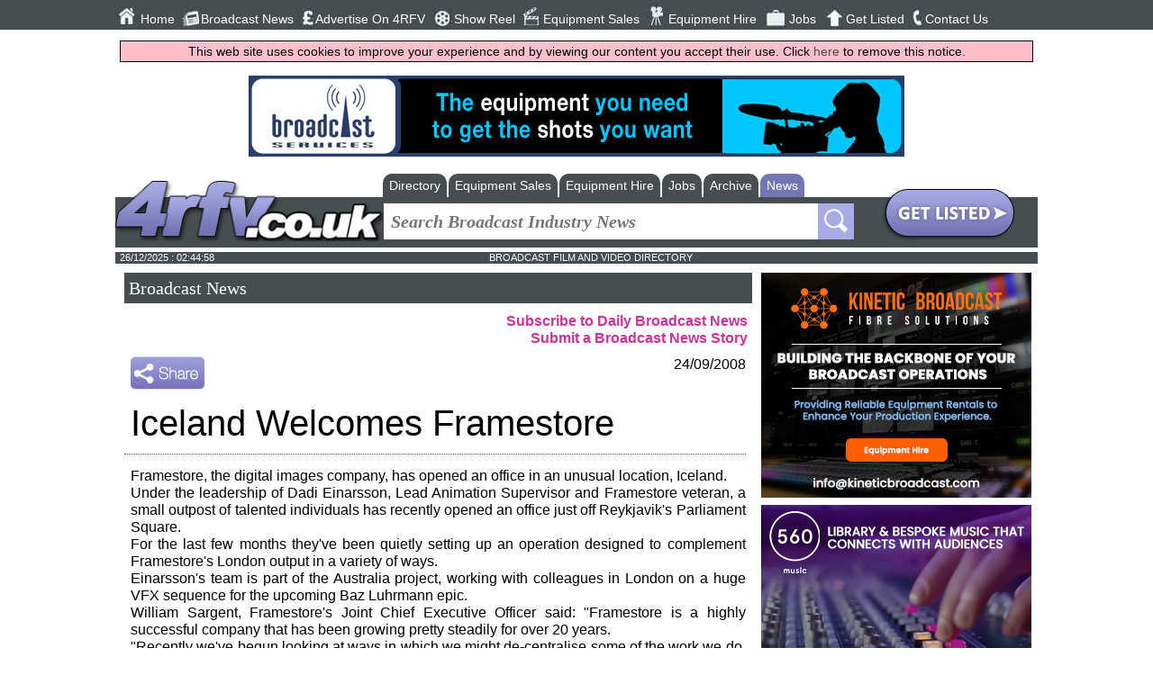

--- FILE ---
content_type: text/html; charset=utf-8
request_url: https://www.4rfv.co.uk/industrynews/82753/iceland_welcomes_framestore
body_size: 9629
content:



<!DOCTYPE html>
<html xmlns="http://www.w3.org/1999/xhtml" xml:lang="en-GB" lang="en-GB">
<head>
    <script src="//ajax.googleapis.com/ajax/libs/jquery/1.11.2/jquery.min.js"></script>
    <link href="/includes/all.css" rel="stylesheet" type="text/css" /><link href="/includes/pushy.css" rel="stylesheet" />
    <script src="/includes/pushy.min.js"></script>
    <script src="/includes/modernizr.custom.71422.js"></script>
    <script src="/includes/main.js"></script>

    <meta charset="UTF-8" /><meta name="viewport" content="width=device-width, initial-scale=1" /><title>
	Iceland Welcomes Framestore - UK Broadcast News | 24/09/2008
</title><link rel="stylesheet" href="https://maxcdn.bootstrapcdn.com/font-awesome/4.5.0/css/font-awesome.min.css" /><link rel="alternate" type="application/rss+xml" title="Regional Film &amp; Video News Feed" href="/broadcast_news_rss.aspx" /><link rel="icon" type="image/png" href="/4rfv_favicon.png" /><meta name="verify-v1" content="39xPzhxXLHaHegfVavApi0pw+kQ2WbwudB1EQPxTr2Y=" /><meta name="referrer" content="unsafe-url" />
    <link rel="stylesheet" href="https://maxcdn.bootstrapcdn.com/font-awesome/4.3.0/css/font-awesome.min.css" />
    
    <script type="application/ld+json">{"@context":"http://schema.org","@type":"NewsArticle","publisher":{"name":"Flagship Media Group Lmited","@type": "Organization","logo":{"@type": "ImageObject","url":"http://www.4rfv.co.uk/images/4rfv_logo.png"}},"author":"Brian McCalden","datePublished":"2008-09-24 00:00:00","dateModified":"2008-09-24 00:00:00","headline":"Iceland Welcomes Framestore","mainEntityOfPage":{"@type":"WebPage" ,"url":"http://www.4rfv.co.uk" }}</script>

    <!-- Google tag (gtag.js) -->
<script async src="https://www.googletagmanager.com/gtag/js?id=G-N7M8EL8772"></script>
<script>
    window.dataLayer = window.dataLayer || [];
    function gtag() { dataLayer.push(arguments); }
    gtag('js', new Date());

    gtag('config', 'G-N7M8EL8772');
</script>
        <!-- Global site tag (gtag.js) - Google Analytics -->
    <script async src="https://www.googletagmanager.com/gtag/js?id=UA-569416-2"></script>
    <script>
        window.dataLayer = window.dataLayer || [];
        function gtag() { dataLayer.push(arguments); }
        gtag('js', new Date());

        gtag('config', 'UA-569416-2');
    </script>
<meta name="description" content="Framestore, the digital images company, has opened an office in an unusual location, Iceland. Under the leadership of Dadi Einarsson, Lead Animation Superv" /></head>
    

<body>
    <header class="pushy-left" id="mainNavigation" style="display: none;">

        <nav class="mainnav">
            <ul>
                <li>
                    <div class="navImage"><img src="/images/img_01.jpg" alt="Home Button" /></div><a href="/">Home</a></li>
                <li>
                    <div class="navImage"><img src="/images/img_02.jpg" alt="Broadcast News Button" /></div><a href="/broadcast_news.aspx">Broadcast News</a></li>
                <li>
                    <div class="navImage"><img src="/images/img_04.jpg" alt="Advertise On 4RFV Button" /></div><a href="/adrates.aspx">Advertise On 4RFV</a></li>
                <li>
                    <div class="navImage"><img src="/images/img_18.jpg" alt="Show Reel Button" /></div><a href="/showreels.aspx">Show Reel</a></li>
                <li>
                    <div class="navImage"><img src="/images/img_06.jpg" alt="Equipment Sales Button" /></div><a href="/equipment_sales_hire.aspx?equipsoh=sale">Equipment Sales</a></li>
                <li>
                    <div class="navImage"><img src="/images/img_08.jpg" alt="Equipment Hire Button" /></div><a href="/equipment_sales_hire.aspx?equipsoh=hire">Equipment Hire</a></li>
                <li>
                    <div class="navImage"><img src="/images/img_10.jpg" alt="Jobs Button" /></div><a href="/broadcast_jobs.aspx">Jobs</a></li>
                <li>
                    <div class="navImage"><img src="/images/img_14.jpg" alt="Get Listed Button" /></div><a href="/submitsite.aspx">Get Listed</a></li>
                <li>
                    <div class="navImage"><img src="/images/img_16.jpg" alt="Contact Us Button" /></div><a href="/contact.aspx">Contact Us</a></li>
                
            </ul>

            <ul class="socialnav">
                <li><a href="https://twitter.com/4BroadcastNews" target="w">
                    <img src="/images/img_20.jpg" alt="Twitter Button" /></a></li>
                <li><a href="https://www.facebook.com/4rfv.co.uk?fref=ts" target="w">
                    <img src="/images/img_22.jpg" alt="Facebook Button" /></a></li>
                <li><a href="https://plus.google.com/u/0/b/107233644779161141293/107233644779161141293/posts " target="w">
                    <img src="/images/img_24.jpg" alt="Google Plus Button" /></a></li>
                <li><a href="/broadcast_news_rss.aspx" target="w">
                    <img src="/images/img_26.jpg" alt="Broadcast News RSS Button" /></a></li>
                <li>
                     <script type="text/javascript">var addthis_config = { "data_track_clickback": true };</script>
                <a class="addthis_button_expanded" href="http://www.addthis.com/bookmark.php?v=250&amp;username=4rfvaddthis">
                    <img src="/images/share2.jpg" alt="Bookmark and Share" style="height: 21px; margin-top:8px; margin-left:2px;"></a>
                    </li>
            </ul>
            <!-- END OF SOCIALNAV -->
        </nav>
        <!-- END OF MAINNAV -->

    </header>
    <div class="site-overlay" style="height: 0px;"></div>


    <div class="content" id="mainContent">
         <div class="menubtn">
            <img src="/images/burgerIcon.png" alt="4rfv Mobile Navigation Menu" /><span>Menu</span>
        </div>
        <div id="pageMastHead">
            <div class="banner">
                <a href='http://www.broadcast-services.co.uk' rel='nofollow' target='w'><img src='/advnew/72ba.gif' onclick="tAjax('^banc:72|')" alt='Broadcast Services' /></a>
            </div>
            <!-- END OF BANNER -->

            <div class="logo-wrap">
                <div class="logoformobile">
                    <a href="/">
                        <img src="/images/4rfv_logo.png" alt="4RFV : Broadcast, Film, Television and Production directory and news service" /></a>
                </div>
            </div>
            <!-- END OF LOGO -->

            <div class="secondheader">

                <!-- SEARCH NAV TABS -->
                <div class="searchnav-tabs" id="searchnav-tabs" style="display: none;">
                    
                        
                                <ul>
                                    
                                <li><a href="/broadcast_directory.aspx">Directory</a></li>
                            
                                <li><a href="/equipment_sales_hire.aspx?equipsoh=sale">Equipment Sales</a></li>
                            
                                <li><a href="/equipment_sales_hire.aspx?equipsoh=hire">Equipment Hire</a></li>
                            
                                <li><a href="/broadcast_jobs.aspx">Jobs</a></li>
                            
                                <li><a href="/broadcast_news_archive.aspx">Archive</a></li>
                            
                                <li class='active-tab'><a href="/broadcast_news.aspx">News</a></li>
                            
                                </ul>
                            
                </div>
                <!-- END OF SEARCH NAV TABS -->



                <div class="searchnav">
                    <div class="logo-wrap">
                        <div class="logo">
                            <a href="/">
                                <img src="/images/4rfv_logo.png" alt="4rfv Logo" /></a>
                        </div>
                    </div>
                    <!-- END OF LOGO -->

                    <div class="searchbar">
                        <form class="main-search-form" action="/broadcast_news_archive.aspx" method="get">
                            <input class="main-search-input" type="text" placeholder="Search Broadcast Industry News" value="" required name="newsSearchCriteria" id="mainFormSearchCriteria" />
                            
                            <button class="main-search-button" type="button" value="Search" onclick="form.submit();"></button>
                        </form>

                    </div>
                    <!-- END OF SEARCHBAR -->


                    <div class="getListedButton">
                        <a href="/submitsite.aspx">
                            <img src="/images/glbut.jpg" alt="Get Listed Button" /></a>
                    </div>
                    <!-- END OF GETLISTED BUTTON -->

                </div>
                <!-- END OF SEARCH NAV-->

            </div>
            <!-- END OF SECOND HEADER -->


            <div class="timedate">
                <div class="date" id="mastheadDate">
                </div>
                <div class="slogan">
                    BROADCAST FILM AND VIDEO DIRECTORY
                </div>
                <div class="temp">
                </div>
            </div>
            <div style="clear: both"></div>
            
    <script src="https://www.google.com/recaptcha/api.js" async defer></script>

        </div>
        <div class="main-content">
            
    <div style="width: 100%;">
        
            <div class="defaulttitle_generic">
                <h2>Broadcast News</h2>
            </div>
            <div class="news-subscribe">
                <a href="/broadcast_news_subscribe.aspx"><strong>Subscribe to Daily Broadcast News</strong></a><br />
                <a href="/submit_news.aspx"><strong>Submit a Broadcast News Story</strong></a>
            </div>
            <!-- AddThis Button BEGIN -->
            <div class="addthis_buttonWrapper">
                <script type="text/javascript">var addthis_config = { "data_track_clickback": true };</script>
                <a class="addthis_button" href="https://www.addthis.com/bookmark.php?v=250&amp;username=4rfvaddthis">
                    <img src="/images/share.jpg" alt="Bookmark and Share" style="border: 0" /></a><script
                        type="text/javascript" src="https://s7.addthis.com/js/250/addthis_widget.js#username=4rfvaddthis"></script>
            </div>
            <!-- AddThis Button END -->

            <div>
                <div class="news-date">
                    24/09/2008
                </div>
               <div class="news-title">
                    <h1>Iceland Welcomes Framestore</h1>
                </div>
                
                <div class="news-story">
                    Framestore, the digital images company, has opened an office in an unusual location, Iceland.<br>
Under the leadership of Dadi Einarsson, Lead Animation Supervisor and Framestore veteran, a small outpost of talented individuals has recently opened an office just off Reykjavik's Parliament Square. <br>
For the last few months they've been quietly setting up an operation designed to complement Framestore's London output in a variety of ways. <br>
Einarsson's team is part of the Australia project, working with colleagues in London on a huge VFX sequence for the upcoming Baz Luhrmann epic.<br>
William Sargent, Framestore's Joint Chief Executive Officer said: "Framestore is a highly successful company that has been growing pretty steadily for over 20 years. <br>
"Recently we've begun looking at ways in which we might de-centralise some of the work we do. There are many approaches to this, and I'm always interested in exploring original ideas. <br>
"Dadi impressed me as someone with all the necessary initiative, drive and know-how to carry it through."<br>
Einarsson grew up in Iceland with animation in his DNA: "My mother and her partner were both traditional animators," he said.<br>
"So when I was starting out, I borrowed their college notes, attempted to translate them into 3D and produced CG character animation and visual effects for Icelandic and Swedish TV."<br>
Ten years ago, he took the plunge and relocated to London. A peripatetic existence saw him moving from studio to studio in London, including a spell at Framestore working on Dinotopia and Harry Potter and the Chamber of Secrets. After a period in New York, Einarsson returned to Framestore in 2006, where his work has included the role of Animation Supervisor on the Academy Award winning VFX for The Golden Compass.<br>
Of his Reykjavik return, Einarsson said: "It felt like the right time to go back home. Iceland has all the ingredients needed for a visual effects and animation studio and there's a huge level of interest in Framestore opening here. <br>
"There is a strong history of film here on the production side, and there are also an amazing number of talented individuals here who have studied animation or worked in visual effects both here in Iceland and abroad. They will thrive on the kinds of projects that Framestore has to offer."<br>
(BMcC)
                </div>
            </div>

            
                <div style="text-align: center;">
                    <a onclick="tAjax('^newsic:11334|');" href='https://vmedia.digital' target="w">
                        <img src='/logo/11334_news2.gif' alt="VMI.TV Ltd" /></a><br />
                    <br />
                </div>
            

        

        
        <div class="news-topStory-title defaulttitle">
            <h2><strong>
                Top Related Stories<br/>Click <a href='/broadcast_news.aspx'>here</a> for the latest broadcast news stories.</strong></h2>
        </div>

        
                <div class="news-topStories">
            

                <div class="DefaultRoundedCornerBox">
                    <div class="DefaultRoundedCornerBox-image">
                        
                            <div class="DefaultRoundedCornerBox-image" style="width: 120px; height: 90px; background-image: url('/graphics/stock_info.jpg'); background-size: cover; background-position: center;">
                            </div>
                        
                    </div>
                    <div class="DefaultRoundedCornerBox-info">

                        08/02/2013
                        <br />
                        <a href="/industrynews/158107/framestore_and_audible_create_animation_bring_digital_cube_to_times_square" class="textlink-generic">Framestore And Audible Create Animation Bring Digital Cube To Times Square</a>
                        <br />
                        After joining forces on a successful TV campaign, Audible.com approached Framestore's Design Department, enlisting the team to imagine a 15-second ani
                    </div>
                </div>

            

                <div class="DefaultRoundedCornerBox">
                    <div class="DefaultRoundedCornerBox-image">
                        
                            <div class="DefaultRoundedCornerBox-image" style="width: 120px; height: 90px; background-image: url('/graphics/stock_info.jpg'); background-size: cover; background-position: center;">
                            </div>
                        
                    </div>
                    <div class="DefaultRoundedCornerBox-info">

                        17/11/2005
                        <br />
                        <a href="/industrynews/46097/framestore_cfc_complete_animation_work_on_doom" class="textlink-generic">Framestore CFC complete animation work on 'Doom'</a>
                        <br />
                        Framestore CFC have completed work on ‘Doom’, the eagerly anticipated film version of one of the most popular video games ever created. Starring Dwayn
                    </div>
                </div>

            

                <div class="DefaultRoundedCornerBox">
                    <div class="DefaultRoundedCornerBox-image">
                        
                            <div class="DefaultRoundedCornerBox-image" style="width: 120px; height: 90px; background-image: url('/newsimages/t_1_257253_AnimationIreland.jpg'); background-size: cover; background-position: center;">
                            </div>
                        
                    </div>
                    <div class="DefaultRoundedCornerBox-info">

                        20/03/2019
                        <br />
                        <a href="/industrynews/257253/2019_irish_animation_awards_to_highlight_talent_of_animation_sector" class="textlink-generic">Production News : 2019 Irish Animation Awards To Highlight Talent Of Animation Sector</a>
                        <br />
                        The 2019 Irish animation Awards, taking place on Saturday 23 March, are set to once again highlight the brilliance and talent of the Irish animation s
                    </div>
                </div>

            

                <div class="DefaultRoundedCornerBox">
                    <div class="DefaultRoundedCornerBox-image">
                        
                            <div class="DefaultRoundedCornerBox-image" style="width: 120px; height: 90px; background-image: url('/graphics/stock_info.jpg'); background-size: cover; background-position: center;">
                            </div>
                        
                    </div>
                    <div class="DefaultRoundedCornerBox-info">

                        16/11/2004
                        <br />
                        <a href="/industrynews/35259/bournemouth_university_animation_centre_chooses_endorphin_for_animation_courses" class="textlink-generic">Bournemouth University animation centre chooses endorphin for animation courses</a>
                        <br />
                        The National Centre for Computer Animation at Bournemouth University, one of the world's leading animation schools, has deployed multiple licenses of 
                    </div>
                </div>

            

                <div class="DefaultRoundedCornerBox">
                    <div class="DefaultRoundedCornerBox-image">
                        
                            <div class="DefaultRoundedCornerBox-image" style="width: 120px; height: 90px; background-image: url('/newsimages/t_1_288739_Framestore.jpg'); background-size: cover; background-position: center;">
                            </div>
                        
                    </div>
                    <div class="DefaultRoundedCornerBox-info">

                        26/08/2022
                        <br />
                        <a href="/industrynews/288739/framestore_appoints_vfx_supervisor" class="textlink-generic">Framestore Appoints VFX Supervisor</a>
                        <br />
                        Framestore has appointed VFX Supervisor Arek Komorowski to its Vancouver studio. Komorowski has more than two-decades experience in the industry, and 
                    </div>
                </div>

            

                <div class="DefaultRoundedCornerBox">
                    <div class="DefaultRoundedCornerBox-image">
                        
                            <div class="DefaultRoundedCornerBox-image" style="width: 120px; height: 90px; background-image: url('/graphics/stock_info.jpg'); background-size: cover; background-position: center;">
                            </div>
                        
                    </div>
                    <div class="DefaultRoundedCornerBox-info">

                        12/04/2002
                        <br />
                        <a href="/industrynews/1805/framestore_s_cutting_edge_effects_for_blade_2" class="textlink-generic">Framestore's cutting edge effects for 'Blade 2'</a>
                        <br />
                        UK cinema-goers across will have been enjoying Framestore CFC's work on the film 'Blade 2'. The blockbuster film features over 180 of Framestore CFC's
                    </div>
                </div>

            

                <div class="DefaultRoundedCornerBox">
                    <div class="DefaultRoundedCornerBox-image">
                        
                            <div class="DefaultRoundedCornerBox-image" style="width: 120px; height: 90px; background-image: url('/graphics/stock_info.jpg'); background-size: cover; background-position: center;">
                            </div>
                        
                    </div>
                    <div class="DefaultRoundedCornerBox-info">

                        28/04/2005
                        <br />
                        <a href="/industrynews/40008/university_of_kent_launches_degree_in_computer_animation" class="textlink-generic">University of Kent launches degree in Computer Animation</a>
                        <br />
                        From September 2005, the Department of Electronics at the University of Kent will complement its BSc in Multimedia Technology and Design with an MSc i
                    </div>
                </div>

            

                <div class="DefaultRoundedCornerBox">
                    <div class="DefaultRoundedCornerBox-image">
                        
                            <div class="DefaultRoundedCornerBox-image" style="width: 120px; height: 90px; background-image: url('/graphics/stock_info.jpg'); background-size: cover; background-position: center;">
                            </div>
                        
                    </div>
                    <div class="DefaultRoundedCornerBox-info">

                        13/12/2001
                        <br />
                        <a href="/industrynews/2401/framestore_and_cfc_unite" class="textlink-generic">FRAMESTORE AND CFC UNITE</a>
                        <br />
                        EUROPE’S leading film and television digital imaging and effects team have announced the ‘next generation Framestore CFC’ - a single new company, enco
                    </div>
                </div>

            

                <div class="DefaultRoundedCornerBox">
                    <div class="DefaultRoundedCornerBox-image">
                        
                            <div class="DefaultRoundedCornerBox-image" style="width: 120px; height: 90px; background-image: url('/newsimages/t_1_282037_Framestore.jpg'); background-size: cover; background-position: center;">
                            </div>
                        
                    </div>
                    <div class="DefaultRoundedCornerBox-info">

                        20/01/2022
                        <br />
                        <a href="/industrynews/282037/framestore_celebrates_10_ves_award_nominations" class="textlink-generic">Framestore Celebrates 10 VES Award Nominations</a>
                        <br />
                        Framestore is celebrating 10 VES Award nominations. The nominations in this 20th edition of the prestigious VES Awards, which recognises and honours t
                    </div>
                </div>

            

                <div class="DefaultRoundedCornerBox">
                    <div class="DefaultRoundedCornerBox-image">
                        
                            <div class="DefaultRoundedCornerBox-image" style="width: 120px; height: 90px; background-image: url('/graphics/stock_info.jpg'); background-size: cover; background-position: center;">
                            </div>
                        
                    </div>
                    <div class="DefaultRoundedCornerBox-info">

                        30/05/2012
                        <br />
                        <a href="/industrynews/145105/framestore_further_bolsters_cg_department_with_multiplatform_expertise" class="textlink-generic">Framestore Further Bolsters CG Department With Multiplatform Expertise </a>
                        <br />
                        Framestore is further strengthening its CG department and integrated offering by hiring Liz Oliver; a CG line producer with extensive experience in mu
                    </div>
                </div>

            

                <div class="DefaultRoundedCornerBox">
                    <div class="DefaultRoundedCornerBox-image">
                        
                            <div class="DefaultRoundedCornerBox-image" style="width: 120px; height: 90px; background-image: url('/newsimages/t_1_285516_Framestore.jpg'); background-size: cover; background-position: center;">
                            </div>
                        
                    </div>
                    <div class="DefaultRoundedCornerBox-info">

                        13/05/2022
                        <br />
                        <a href="/industrynews/285516/framestore_appoints_new_ceo" class="textlink-generic">Framestore Appoints New CEO</a>
                        <br />
                        Framestore has appointed Mel Sullivan as its new CEO, with founding member and CEO of 26 years Sir William Sargent stepping down to focus on the wider
                    </div>
                </div>

            

                <div class="DefaultRoundedCornerBox">
                    <div class="DefaultRoundedCornerBox-image">
                        
                            <div class="DefaultRoundedCornerBox-image" style="width: 120px; height: 90px; background-image: url('/graphics/stock_info.jpg'); background-size: cover; background-position: center;">
                            </div>
                        
                    </div>
                    <div class="DefaultRoundedCornerBox-info">

                        17/05/2007
                        <br />
                        <a href="/industrynews/61923/framestore_cfc_go_wild_for_redline" class="textlink-generic">Framestore CFC Go Wild For Redline</a>
                        <br />
                        It is just over a year since the Rexona/Sure commercial Go Wild first aired and now the brand is giving Framestore CFC's digital menagerie another wor
                    </div>
                </div>

            

                <div class="DefaultRoundedCornerBox">
                    <div class="DefaultRoundedCornerBox-image">
                        
                            <div class="DefaultRoundedCornerBox-image" style="width: 120px; height: 90px; background-image: url('/graphics/stock_info.jpg'); background-size: cover; background-position: center;">
                            </div>
                        
                    </div>
                    <div class="DefaultRoundedCornerBox-info">

                        13/03/2007
                        <br />
                        <a href="/industrynews/60141/framestore_cfc_deploy_austen_powers_on_becoming_jane" class="textlink-generic">Framestore CFC Deploy 'Austen Powers' On 'Becoming Jane'</a>
                        <br />
                        'Becoming Jane', which opens in the UK on March 9 and in the US in late summer, is a charming biographical portrait of a pre-fame Jane Austen and her 
                    </div>
                </div>

            

                <div class="DefaultRoundedCornerBox">
                    <div class="DefaultRoundedCornerBox-image">
                        
                            <div class="DefaultRoundedCornerBox-image" style="width: 120px; height: 90px; background-image: url('/graphics/stock_info.jpg'); background-size: cover; background-position: center;">
                            </div>
                        
                    </div>
                    <div class="DefaultRoundedCornerBox-info">

                        08/03/2007
                        <br />
                        <a href="/industrynews/60063/line_up_change_at_framestore_cfc" class="textlink-generic">Line-up Change At Framestore CFC</a>
                        <br />
                        There have been some changes at the top of Framestore CFC's Commercials team with three senior figures in Production each now assuming a new job title
                    </div>
                </div>

            

                <div class="DefaultRoundedCornerBox">
                    <div class="DefaultRoundedCornerBox-image">
                        
                            <div class="DefaultRoundedCornerBox-image" style="width: 120px; height: 90px; background-image: url('/graphics/stock_info.jpg'); background-size: cover; background-position: center;">
                            </div>
                        
                    </div>
                    <div class="DefaultRoundedCornerBox-info">

                        21/02/2007
                        <br />
                        <a href="/industrynews/59617/arresting_colour_from_framestore_cfc_for_hot_fuzz" class="textlink-generic">Arresting Colour From Framestore CFC For Hot Fuzz</a>
                        <br />
                        Hot Fuzz is widely tipped to be the next Brit flick to find runaway success in the US. Written by Simon Pegg and Edgar Wright, directed by Wright and 
                    </div>
                </div>

            
                </div>
            

        <div class="fullwidth bottomMarg"><div class="defaultButton right"><i class="fa fa-globe"></i><a href="/international-broadcast-news">More News From Around The Web</a></div></div>

        <div style="clear: both"></div>
    </div>

        </div>

            

            
                <div class="mpus">
                    <div id="rightButs">
                        <a onclick="tAjax(&#39;^mpuc:486|&#39;);" rel="nofollow" href="https://www.kineticbroadcast.com/" target="w"><img src="/advnew/486bul.jpg" alt="Kinetic Broadcast" /></a><a onclick="tAjax(&#39;^mpuc:485|&#39;);" rel="nofollow" href="https://www.560music.com/" target="w"><img src="/advnew/485bul.jpg" alt="560 Music" /></a><a onclick="tAjax(&#39;^mpuc:484|&#39;);" rel="nofollow" href="https://drone-filming.com/" target="w"><img src="/advnew/484bul.jpg" alt="Rogue State Media Aerial Filming" /></a><a onclick="tAjax(&#39;^mpuc:483|&#39;);" rel="nofollow" href="https://www.tvcostumehire.co.uk/" target="w"><img src="/advnew/483bul.jpg" alt="Polease - Police Extras Uniforms &amp; Props" /></a><a onclick="tAjax(&#39;^mpuc:482|&#39;);" rel="nofollow" href="https://www.rebelsafety.co.uk/" target="w"><img src="/advnew/482bul.jpg" alt="Rebel Safety" /></a><a onclick="tAjax(&#39;^mpuc:478|&#39;);" rel="nofollow" href="https://trevorhowsam.com/" target="w"><img src="/advnew/478bul.jpg" alt="Button" /></a><a onclick="tAjax(&#39;^mpuc:476|&#39;);" rel="nofollow" href="https://www.bhbroadcast.co.uk/" target="w"><img src="/advnew/476bul.jpg" alt="Barton Hodges Broadcast Ltd" /></a><a onclick="tAjax(&#39;^mpuc:475|&#39;);" rel="nofollow" href="https://aquifer.film/studio-hire-london/" target="w"><img src="/advnew/475bul.jpg" alt="Aquifer Film Studio" /></a><a onclick="tAjax(&#39;^mpuc:471|&#39;);" rel="nofollow" href="https://www.1st4film.com" target="w"><img src="/advnew/471bul.jpg" alt="1st4film.com" /></a><a onclick="tAjax(&#39;^mpuc:465|&#39;);" rel="nofollow" href="https://www.cateringdynamics.com" target="w"><img src="/advnew/465bul.jpg" alt="Button" /></a>
                    </div>
                </div>
            
        
        
        <!-- END OF MPUS -->

    </div>

    <footer>
        


        <div class="footer-holder">


            <div class="footercolumn">
                <ul>
                    <li><a href="/broadcast_directory.aspx">Directory</a></li>
                    <li><a href="/customer/customer.aspx">Customer Login</a></li>
                    <li><a href="/categories.aspx">Categories</a></li>
                </ul>
            </div>

            <div class="footercolumn">
                <ul>
                    <li><a href="/whats_new.aspx">Whats New</a></li>
                    <li><a href="/adrates.aspx">Advertising Opportunities</a></li>
                </ul>
            </div>

            <div class="footercolumn-social">
                <ul>
                    <li>
                        <img src="/images/footer1.jpg" alt="Follow Us On Facebook" /><a href="https://www.facebook.com/4rfv.co.uk?fref=ts">Follow us on Facebook</a></li>
                    <li>
                        <img src="/images/footer3.jpg" alt="Follow Us On Twitter" /><a href="https://twitter.com/4BroadcastNews">Follow us on Twitter</a></li>
                </ul>
            </div>
            <div class="footercolumn-social">
                <ul>
                    <li>
                        <img src="/images/footer2.jpg" alt="Sign Up to Our Newsletter" /><a href="/broadcast_news_subscribe.aspx">Sign up to our Newsletters</a></li>
                </ul>
            </div>
            <div class="footer_address">
                Flagship Media Group Ltd, Unit C3, 6 Westbank Drive, Belfast, BT3 9LA, Northern Ireland<br />
                Tel : (028) 90319008
            </div>
        </div>

    </footer>
    <div style="width:100%;"><img class="tandcs" src="/images/TandCs.gif" alt="terms and conditions"/></div>
    
    <div id="jLog" style="width: 100%; word-break: break-all;"></div>
        
    

    <script>window.onload = function () {
    kickOff();
    }
    </script>
    <script>tAjax('^bot:1|^news:82753|^newsiv:11334|^pageset:news|^mpu:486,485,484,483,482,478,476,475,471,465,|^ban:72|^dt:20251226024424|^sesh:11bnzwgscin13gxumf4jxw31|^agent:Mozilla%2f5.0+(Macintosh%253B+Intel+Mac+OS+X+10_15_7)+AppleWebKit%2f537.36+(KHTML+like+Gecko)+Chrome%2f131.0.0.0+Safari%2f537.36%253B+ClaudeBot%2f1.0%253B+%2bclaudebot%40anthropic.com)|');</script>
</body>
</html>


--- FILE ---
content_type: application/javascript
request_url: https://www.4rfv.co.uk/includes/pushy.min.js
body_size: 434
content:
/*! Pushy - v0.9.1 - 2013-9-16
* Pushy is a responsive off-canvas navigation menu using CSS transforms & transitions.
* https://github.com/christophery/pushy/
* by Christopher Yee */$(function () { function h() { t.toggleClass(o); e.toggleClass(s); n.toggleClass(u); r.toggleClass(a) } function p() { t.addClass(o); e.animate({ left: "0px" }, l); n.animate({ left: c }, l); r.animate({ left: c }, l) } function d() { t.removeClass(o); e.animate({ left: "-" + c }, l); n.animate({ left: "0px" }, l); r.animate({ left: "0px" }, l) } var e = $("header"), t = $("body"), n = $("#mainContent"), r = $(".push"), i = $(".site-overlay"), s = "pushy-left pushy-open", o = "pushy-active", u = "container-push", a = "push-push", f = $(".menubtn, .mainnav a"), l = 200, c = e.width() + "px"; if (Modernizr.csstransforms3d) { f.click(function () { h() }); i.click(function () { h() }) } else { e.css({ left: "-" + c }); n.css({ "overflow-x": "hidden" }); var v = !0; f.click(function () { if (v) { p(); v = !1 } else { d(); v = !0 } }); i.click(function () { if (v) { p(); v = !1 } else { d(); v = !0 } }) } });

--- FILE ---
content_type: application/javascript
request_url: https://www.4rfv.co.uk/includes/main.js
body_size: 7833
content:
var jLog;

function doNewsRotate(n) {
    div = document.getElementById("newsRotate");
    nClass = "newsRotate";
    div.parentNode.removeChild(div);
    var nDiv = document.createElement("div");
    nDiv.id = "newsRotate";
    document.getElementById("newsRotateHolder").appendChild(nDiv);
    div = document.getElementById("newsRotate");
    if (news[n][2] == "32") { nClass = "newsRotateFeature"; }
    div.innerHTML = "<span class='" + nClass + "'><a href='" + news[n][0] + "'>" + news[n][1] + "</a></span>";
    n += 1;
    if (n > 7) { n = 0; }
    setTimeout(function () { doNewsRotate(n); }, 8000);
}

// Reinserted
var thisAjaxRequest = getXmlHttpObject();
function tAjax(code) {
    console.log(code);
    console.log(document.URL);
    thisAjaxRequest.onreadystatechange = aStateChanged;
    thisAjaxRequest.open('GET', "/ajax/tads.aspx?gurl=" + encodeURIComponent(document.URL) + "&gtit=" + encodeURIComponent(document.title) + "&r=" + (Math.random()) + "&gvar=" + encodeURIComponent(code), true);
    thisAjaxRequest.send(null);

    return true
}

function sponsorClick(event, companyId, companyUrl) {
    // track click of sponsor cat
    console.log("SpoClick " + companyId + ", " + companyUrl);
    event.stopPropagation();
    tAjax2("^csc:" + companyId + "|", companyUrl)
    return false;
}

function tAjax2(code, href) {
    // location.href on complete
    console.log(code);
    var fullCode = "/ajax/tads.aspx?gurl=" + encodeURIComponent(document.URL) + "&gtit=" + "" + "&r=" + (Math.random()) + "&gvar=" + code;
    $.ajax({
        url: fullCode,
        complete: function (result) {
            location.href = href;
        }
    })
}

function aStateChanged() {
    if (thisAjaxRequest.readyState == 4) {
        if (thisAjaxRequest.status == 200) {
            console.log("AJ " + thisAjaxRequest.responseText);
        }
        if (thisAjaxRequest.status == 404) {
            console.log("AJ Err");
        }
    }
}

function getXmlHttpObject() {
    if (window.XMLHttpRequest) { return new XMLHttpRequest(); }
    if (window.ActiveXObject) { return new ActiveXObject("Microsoft.XMLHTTP"); }
    return null;
}

function formThing() {
    var a = "thefield";
    var b = "ex";
    return "<input type='hidden' name='left" + a + "' value='" + b + "'>";
}

function emrp(e) {
    var l;
    var li;
    var ne = "";
    for (i = 0; i < e.length; i++) {
        li = e.charCodeAt(i);
        ne += String.fromCharCode(li - 1);
    }
    return "<a href='mailto:" + ne + "'>" + ne + "</a>";
}

// Cookie for EU

var cookieName = "cookieWarning";
function kickOff() {
    slideShow(5000);

    document.getElementById("mainNavigation").style.display = 'block';
    document.getElementById("searchnav-tabs").style.display = 'block';
    jLog = document.getElementById("jLog");
    //Do masthead date + time
    getDate();

    if (get_cookie(cookieName) != 1 && 1 == 1) {
        /*
        document.getElementById("mainNav").style.visibility="hidden";
        document.getElementById("mainNav").style.display="none";
        document.getElementById("menuBtn").style.visibility="hidden";
        document.getElementById("menuBtn").style.display="none";
        */
        var iDiv = document.createElement('div');
        iDiv.id = "cookieAccept";
        iDiv.className = "cookieinfo";
        var container = document.getElementById('mainContent');
        container.insertBefore(iDiv, document.getElementById("pageMastHead"));
        document.getElementById("cookieAccept").innerHTML = "This web site uses cookies to improve your experience and by viewing our content you accept their use. Click <a href onclick='acceptCookie(); return false;'>here</a> to remove this notice.";
    }
}

function acceptCookie() {
    var now = new Date();
    var time = now.getTime();
    var expireTime = time + 365 * 8640036000;
    now.setTime(expireTime);
    var container = document.getElementById('mainContent');
    container.removeChild(document.getElementById("cookieAccept"));
    document.cookie = cookieName + "=1;expires=" + now.toGMTString() + ";path=/";
}

function get_cookie(cookie_name) {
    var results = document.cookie.match('(^|;) ?' + cookie_name + '=([^;]*)(;|$)');

    if (results)
        return (unescape(results[2]));
    else
        return null;
}

// End Cookie for EU

function getDate() {
    var dt = new Date();
    var dtFull = dt.getDate() + "/" + ('0' + (dt.getMonth() + 1)).slice(-2) + "/" + dt.getFullYear();
    var tmFull = ("0" + dt.getHours()).slice(-2) + ":" + ("0" + dt.getMinutes()).slice(-2) + ":" + ("0" + dt.getSeconds()).slice(-2);
    document.getElementById("mastheadDate").innerHTML = dtFull + " : " + tmFull;
    dateTick = setTimeout(getDate, 1000);
}



// NEW GOOGLE MAP
function mapSwapGM(toDo, sendData) {
    if (toDo == 1) {
        document.getElementById("companyList").style.visibility = "hidden";
        document.getElementById("companyList").style.display = "none";

        document.getElementById("blMap").style.visibility = "visible";
        document.getElementById("blMap").style.display = "block";
        initializeGMmulti(sendData, 8);
    }

    if (toDo == 2) {
        document.getElementById("companyList").style.visibility = "visible";
        document.getElementById("companyList").style.display = "block";

        document.getElementById("blMap").style.visibility = "hidden";
        document.getElementById("blMap").style.display = "none";
    }
}

// SINGLE MAP MARKER
function initializeGM(lat, lng, txt) {
    document.getElementById("map-canvas").setAttribute("style", "height: 400px;");
    var mapOptions = {
        center: { lat: lat, lng: lng },
        zoom: 10,
        panControl: true,
        streetViewControl: false,
        disableDefaultUI: true
    };
    var map = new google.maps.Map(document.getElementById('map-canvas'),
        mapOptions);

    var myLatlng = new google.maps.LatLng(lat, lng);
    var marker = new google.maps.Marker({
        position: myLatlng,
        map: map,
        title: txt
    });
}

// Multiple Map Markers
function initializeGMmulti(locations, zoom) {
    var mapOptions = {
        center: { lat: 54.7, lng: -6.6 },
        zoom: zoom,
        disableDefaultUI: false
    };
    
    var infowindow = new google.maps.InfoWindow();
    var map = new google.maps.Map(document.getElementById('map-canvas'), mapOptions);

    var icon;
    var imageIcon = '/images/marker-icon-info.png';
    var currentImageIcon = '/images/current-map-marker.png';
    var image = '';
    var zIndex;
    var marker, i;
    var t;
    // Zoom to markers
    var bounds = new google.maps.LatLngBounds();

    for (i = 0; i < locations.length; i++) {
        //Which icon
        icon = '';
        zIndex = 0
        if (locations[i][4] == "1") { icon = imageIcon; }
        if (locations[i][4] == "99") {
            icon = currentImageIcon;
            zIndex = 100;
            // Center map on current
            var center = new google.maps.LatLng(locations[i][1], locations[i][2]);
            map.panTo(center);
        }
        // Add marker
        marker = new google.maps.Marker({
            position: new google.maps.LatLng(locations[i][1], locations[i][2]),
            map: map,
            title: locations[i][0],
            icon: icon,
            zIndex: zIndex
        });

        //Info
        google.maps.event.addListener(marker, 'click', (function (marker, i) {
            return function () {
                infowindow.setContent("<a href='" + locations[i][3] + "'><strong>" + locations[i][0] + "</strong></a>");
                infowindow.open(map, marker);
            }
        })(marker, i));

        //Bounds extend
        bounds.extend(new google.maps.LatLng(locations[i][1], locations[i][2]));
    }

    map.fitBounds(bounds);

    google.maps.event.addListenerOnce(map, 'zoom_changed', function () {
        var oldZoom = map.getZoom();
        if (oldZoom > 12) { map.setZoom(12); }
    });
}

// END NEW GOOGLE MAP


// Vyoo Video Stuff

//<!--
function autoResizeFrame(id) {
    var newheight;
    var newwidth;

    if (document.getElementById) {
        newheight = document.getElementById(id).contentWindow.document.body.scrollHeight;
        newwidth = document.getElementById(id).contentWindow.document.body.scrollWidth;
    }

    document.getElementById(id).height = (newheight) + "px";
    document.getElementById(id).width = (newwidth) + "px";
}
//-->

// End Vyoo

function fixCols(element, cnt, cols) {
    for (i = 0; i < cnt - 1; i++) {
        if (i % cols == 0) {
            var max = 0;
            for (j = i; j < i + cols; j++) {
                if (document.getElementById(element + j).clientHeight > max) { max = document.getElementById(element + j).clientHeight; }
            }
            for (j = i; j < i + cols; j++) {
                document.getElementById(element + j).style.height = max + "px";
            }
        }
    }
}

function sizeDefault(element, cnt) {
    var max = 0;
    var thisHeight = 0;
    for (i = 0; i < cnt; i++) {
        thisHeight = document.getElementById(element + i).clientHeight;
        //alert(thisHeight);
        document.getElementById("jLog").innerHTML += "<BR>" + thisHeight;
        if (thisHeight > max) {
            max = thisHeight;
        }
    }
    //alert("max " + max);
    document.getElementById("jLog").innerHTML += "<BR>" + max;
    for (i = 0; i < cnt; i++) {
        document.getElementById(element + i).style.height = max + "px";
    }
}




function callAds() {
    var height = document.getElementById("pageLeftCol").clientHeight;
    var LoopTo = Math.floor((height - 0) / 250);
    if (LoopTo < 5) { LoopTo = 5; }
    var img = document.getElementById("pageRightColArt");
    var node;
    var ImgNum = 0;
    //if (LoopTo < 5) { LoopTo = 5; }
    jLog.innerHTML += "Ad Count : " + LoopTo + " in " + height + "px<BR>";
    //alert(height + " = " + LoopTo)
    for (i = 1; i <= LoopTo; i++) {
        ImgNum += 1;
        node = document.createElement("img");
        node.setAttribute("id", "img" + i);
        img.appendChild(node);
        document.getElementById("img" + i).src = "/graphics/mpu" + ImgNum + ".jpg";
        if (ImgNum > 9) { ImgNum = 1; }
    }
}

//NEWS SLIDESHOW
function slideShow(speed) {
    if ($('ul.slideshow').length>0) {    
        console.log("slideshow");

        //append a LI item to the UL list for displaying caption
        $('ul.slideshow').append('<li id="slideshow-caption" class="caption"><div class="slideshow-caption-container"><h3></h3><p></p></div></li>');

        //Set the opacity of all images to 0
        $('ul.slideshow li').css({ opacity: 0.0 });

        //Get the first image and display it (set it to full opacity)
        $('ul.slideshow li:first').css({ opacity: 1.0 });

        //Get the caption of the first image from REL attribute and display it
        $('#slideshow-caption h3').html($('ul.slideshow a:first').find('img').attr('id'));
        $('#slideshow-caption p').html($('ul.slideshow a:first').find('img').attr('alt'));
        // $('#slideshow-caption span').html($('ul.slideshow a:first').find

        //Display the caption
        $('#slideshow-caption').css({ opacity: 0.95, bottom: 0 });

        //Call the gallery function to run the slideshow	
        var timer = setInterval('gallery()', speed);

        //pause the slideshow on mouse over
        $('ul.slideshow').hover(
            function () {
                clearInterval(timer);
            },
            function () {
                timer = setInterval('gallery()', speed);
            }
        );
    }
}

function gallery() {


    //if no IMGs have the show class, grab the first image
    var current = ($('ul.slideshow li.show') ? $('ul.slideshow li.show') : $('#ul.slideshow li:first'));

    //Get next image, if it reached the end of the slideshow, rotate it back to the first image
    var next = ((current.next().length) ? ((current.next().attr('id') == 'slideshow-caption') ? $('ul.slideshow li:first') : current.next()) : $('ul.slideshow li:first'));

    //Get next image caption
    var title = next.find('img').attr('id');
    var desc = next.find('img').attr('alt');

    //Set the fade in effect for the next image, show class has higher z-index
    next.css({ opacity: 0.0 }).addClass('show').animate({ opacity: 1.0 }, 1000);

    //Hide the caption first, and then set and display the caption
    $('#slideshow-caption h3').html(title);
    $('#slideshow-caption p').html(desc);

    //Hide the current image
    current.animate({ opacity: 0.0 }, 1000).removeClass('show');

}
// END NEWS SLIDESHOW





//Maeves Code

/*! A fix for the iOS orientationchange zoom bug. */
(function (w) {

    // This fix addresses an iOS bug, so return early if the UA claims it's something else.
    var ua = navigator.userAgent;
    if (!(/iPhone|iPad|iPod/.test(navigator.platform) && /OS [1-5]_[0-9_]* like Mac OS X/i.test(ua) && ua.indexOf("AppleWebKit") > -1)) {
        return;
    }

    var doc = w.document;

    if (!doc.querySelector) { return; }

    var meta = doc.querySelector("meta[name=viewport]"),
        initialContent = meta && meta.getAttribute("content"),
        disabledZoom = initialContent + ",maximum-scale=1",
        enabledZoom = initialContent + ",maximum-scale=10",
        enabled = true,
        x, y, z, aig;

    if (!meta) { return; }

    function restoreZoom() {
        meta.setAttribute("content", enabledZoom);
        enabled = true;
    }

    function disableZoom() {
        meta.setAttribute("content", disabledZoom);
        enabled = false;
    }

    function checkTilt(e) {
        aig = e.accelerationIncludingGravity;
        x = Math.abs(aig.x);
        y = Math.abs(aig.y);
        z = Math.abs(aig.z);

        // If portrait orientation and in one of the danger zones
        if ((!w.orientation || w.orientation === 180) && (x > 7 || ((z > 6 && y < 8 || z < 8 && y > 6) && x > 5))) {
            if (enabled) {
                disableZoom();
            }
        }
        else if (!enabled) {
            restoreZoom();
        }
    }

    w.addEventListener("orientationchange", restoreZoom, false);
    w.addEventListener("devicemotion", checkTilt, false);

})(this);

/*! End of - A fix for the iOS orientationchange zoom bug. */


/*! GALLERY AND SHOWREEL ON LISTING PAGE */
jssor_slider1_starter = function (containerId) {

    var _SlideshowTransitions = [
    //Fade in L
        { $Duration: 1200, $During: { $Left: [0.3, 0.7] }, $FlyDirection: 1, $Easing: { $Left: $JssorEasing$.$EaseInCubic, $Opacity: $JssorEasing$.$EaseLinear }, $ScaleHorizontal: 0.3, $Opacity: 2 }
    //Fade out R
        , { $Duration: 1200, $SlideOut: true, $FlyDirection: 2, $Easing: { $Left: $JssorEasing$.$EaseInCubic, $Opacity: $JssorEasing$.$EaseLinear }, $ScaleHorizontal: 0.3, $Opacity: 2 }
    //Fade in R
        , { $Duration: 1200, $During: { $Left: [0.3, 0.7] }, $FlyDirection: 2, $Easing: { $Left: $JssorEasing$.$EaseInCubic, $Opacity: $JssorEasing$.$EaseLinear }, $ScaleHorizontal: 0.3, $Opacity: 2 }
    //Fade out L
        , { $Duration: 1200, $SlideOut: true, $FlyDirection: 1, $Easing: { $Left: $JssorEasing$.$EaseInCubic, $Opacity: $JssorEasing$.$EaseLinear }, $ScaleHorizontal: 0.3, $Opacity: 2 }

    //Fade in T
        , { $Duration: 1200, $During: { $Top: [0.3, 0.7] }, $FlyDirection: 4, $Easing: { $Top: $JssorEasing$.$EaseInCubic, $Opacity: $JssorEasing$.$EaseLinear }, $ScaleVertical: 0.3, $Opacity: 2 }
    //Fade out B
        , { $Duration: 1200, $SlideOut: true, $FlyDirection: 8, $Easing: { $Top: $JssorEasing$.$EaseInCubic, $Opacity: $JssorEasing$.$EaseLinear }, $ScaleVertical: 0.3, $Opacity: 2 }
    //Fade in B
        , { $Duration: 1200, $During: { $Top: [0.3, 0.7] }, $FlyDirection: 8, $Easing: { $Top: $JssorEasing$.$EaseInCubic, $Opacity: $JssorEasing$.$EaseLinear }, $ScaleVertical: 0.3, $Opacity: 2 }
    //Fade out T
        , { $Duration: 1200, $SlideOut: true, $FlyDirection: 4, $Easing: { $Top: $JssorEasing$.$EaseInCubic, $Opacity: $JssorEasing$.$EaseLinear }, $ScaleVertical: 0.3, $Opacity: 2 }

    //Fade in LR
        , { $Duration: 1200, $Cols: 2, $During: { $Left: [0.3, 0.7] }, $FlyDirection: 1, $ChessMode: { $Column: 3 }, $Easing: { $Left: $JssorEasing$.$EaseInCubic, $Opacity: $JssorEasing$.$EaseLinear }, $ScaleHorizontal: 0.3, $Opacity: 2 }
    //Fade out LR
        , { $Duration: 1200, $Cols: 2, $SlideOut: true, $FlyDirection: 1, $ChessMode: { $Column: 3 }, $Easing: { $Left: $JssorEasing$.$EaseInCubic, $Opacity: $JssorEasing$.$EaseLinear }, $ScaleHorizontal: 0.3, $Opacity: 2 }
    //Fade in TB
        , { $Duration: 1200, $Rows: 2, $During: { $Top: [0.3, 0.7] }, $FlyDirection: 4, $ChessMode: { $Row: 12 }, $Easing: { $Top: $JssorEasing$.$EaseInCubic, $Opacity: $JssorEasing$.$EaseLinear }, $ScaleVertical: 0.3, $Opacity: 2 }
    //Fade out TB
        , { $Duration: 1200, $Rows: 2, $SlideOut: true, $FlyDirection: 4, $ChessMode: { $Row: 12 }, $Easing: { $Top: $JssorEasing$.$EaseInCubic, $Opacity: $JssorEasing$.$EaseLinear }, $ScaleVertical: 0.3, $Opacity: 2 }

    //Fade in LR Chess
        , { $Duration: 1200, $Cols: 2, $During: { $Top: [0.3, 0.7] }, $FlyDirection: 4, $ChessMode: { $Column: 12 }, $Easing: { $Top: $JssorEasing$.$EaseInCubic, $Opacity: $JssorEasing$.$EaseLinear }, $ScaleVertical: 0.3, $Opacity: 2 }
    //Fade out LR Chess
        , { $Duration: 1200, $Cols: 2, $SlideOut: true, $FlyDirection: 8, $ChessMode: { $Column: 12 }, $Easing: { $Top: $JssorEasing$.$EaseInCubic, $Opacity: $JssorEasing$.$EaseLinear }, $ScaleVertical: 0.3, $Opacity: 2 }
    //Fade in TB Chess
        , { $Duration: 1200, $Rows: 2, $During: { $Left: [0.3, 0.7] }, $FlyDirection: 1, $ChessMode: { $Row: 3 }, $Easing: { $Left: $JssorEasing$.$EaseInCubic, $Opacity: $JssorEasing$.$EaseLinear }, $ScaleHorizontal: 0.3, $Opacity: 2 }
    //Fade out TB Chess
        , { $Duration: 1200, $Rows: 2, $SlideOut: true, $FlyDirection: 2, $ChessMode: { $Row: 3 }, $Easing: { $Left: $JssorEasing$.$EaseInCubic, $Opacity: $JssorEasing$.$EaseLinear }, $ScaleHorizontal: 0.3, $Opacity: 2 }

    //Fade in Corners
        , { $Duration: 1200, $Cols: 2, $Rows: 2, $During: { $Left: [0.3, 0.7], $Top: [0.3, 0.7] }, $FlyDirection: 5, $ChessMode: { $Column: 3, $Row: 12 }, $Easing: { $Left: $JssorEasing$.$EaseInCubic, $Top: $JssorEasing$.$EaseInCubic, $Opacity: $JssorEasing$.$EaseLinear }, $ScaleHorizontal: 0.3, $ScaleVertical: 0.3, $Opacity: 2 }
    //Fade out Corners
        , { $Duration: 1200, $Cols: 2, $Rows: 2, $During: { $Left: [0.3, 0.7], $Top: [0.3, 0.7] }, $SlideOut: true, $FlyDirection: 5, $ChessMode: { $Column: 3, $Row: 12 }, $Easing: { $Left: $JssorEasing$.$EaseInCubic, $Top: $JssorEasing$.$EaseInCubic, $Opacity: $JssorEasing$.$EaseLinear }, $ScaleHorizontal: 0.3, $ScaleVertical: 0.3, $Opacity: 2 }

    //Fade Clip in H
        , { $Duration: 1200, $Delay: 20, $Clip: 3, $Assembly: 260, $Easing: { $Clip: $JssorEasing$.$EaseInCubic, $Opacity: $JssorEasing$.$EaseLinear }, $Opacity: 2 }
    //Fade Clip out H
        , { $Duration: 1200, $Delay: 20, $Clip: 3, $SlideOut: true, $Assembly: 260, $Easing: { $Clip: $JssorEasing$.$EaseOutCubic, $Opacity: $JssorEasing$.$EaseLinear }, $Opacity: 2 }
    //Fade Clip in V
        , { $Duration: 1200, $Delay: 20, $Clip: 12, $Assembly: 260, $Easing: { $Clip: $JssorEasing$.$EaseInCubic, $Opacity: $JssorEasing$.$EaseLinear }, $Opacity: 2 }
    //Fade Clip out V
        , { $Duration: 1200, $Delay: 20, $Clip: 12, $SlideOut: true, $Assembly: 260, $Easing: { $Clip: $JssorEasing$.$EaseOutCubic, $Opacity: $JssorEasing$.$EaseLinear }, $Opacity: 2 }
    ];

    var options = {
        $AutoPlay: true,                                    //[Optional] Whether to auto play, to enable slideshow, this option must be set to true, default value is false
        $AutoPlayInterval: 1500,                            //[Optional] Interval (in milliseconds) to go for next slide since the previous stopped if the slider is auto playing, default value is 3000
        $PauseOnHover: 1,                                //[Optional] Whether to pause when mouse over if a slider is auto playing, 0 no pause, 1 pause for desktop, 2 pause for touch device, 3 pause for desktop and touch device, default value is 1

        $DragOrientation: 3,                                //[Optional] Orientation to drag slide, 0 no drag, 1 horizental, 2 vertical, 3 either, default value is 1 (Note that the $DragOrientation should be the same as $PlayOrientation when $DisplayPieces is greater than 1, or parking position is not 0)
        $ArrowKeyNavigation: true,   			            //[Optional] Allows keyboard (arrow key) navigation or not, default value is false
        $SlideDuration: 800,                                //Specifies default duration (swipe) for slide in milliseconds

        $SlideshowOptions: {                                //[Optional] Options to specify and enable slideshow or not
            $Class: $JssorSlideshowRunner$,                 //[Required] Class to create instance of slideshow
            $Transitions: _SlideshowTransitions,            //[Required] An array of slideshow transitions to play slideshow
            $TransitionsOrder: 1,                           //[Optional] The way to choose transition to play slide, 1 Sequence, 0 Random
            $ShowLink: true                                    //[Optional] Whether to bring slide link on top of the slider when slideshow is running, default value is false
        },

        $ArrowNavigatorOptions: {                       //[Optional] Options to specify and enable arrow navigator or not
            $Class: $JssorArrowNavigator$,              //[Requried] Class to create arrow navigator instance
            $ChanceToShow: 1                               //[Required] 0 Never, 1 Mouse Over, 2 Always
        },

        $ThumbnailNavigatorOptions: {                       //[Optional] Options to specify and enable thumbnail navigator or not
            $Class: $JssorThumbnailNavigator$,              //[Required] Class to create thumbnail navigator instance
            $ChanceToShow: 2,                               //[Required] 0 Never, 1 Mouse Over, 2 Always

            $ActionMode: 1,                                 //[Optional] 0 None, 1 act by click, 2 act by mouse hover, 3 both, default value is 1
            $SpacingX: 8,                                   //[Optional] Horizontal space between each thumbnail in pixel, default value is 0
            $DisplayPieces: 10,                             //[Optional] Number of pieces to display, default value is 1
            $ParkingPosition: 360                          //[Optional] The offset position to park thumbnail
        }
    };

    var jssor_slider1 = new $JssorSlider$(containerId, options);
    //responsive code begin
    //you can remove responsive code if you don't want the slider scales while window resizes
    function ScaleSlider() {
        var parentWidth = jssor_slider1.$Elmt.parentNode.clientWidth;
        if (parentWidth)
            jssor_slider1.$SetScaleWidth(Math.max(Math.min(parentWidth, 800), 0));
        else
            $JssorUtils$.$Delay(ScaleSlider, 30);
    }

    ScaleSlider();
    $JssorUtils$.$AddEvent(window, "load", ScaleSlider);


    if (!navigator.userAgent.match(/(iPhone|iPod|iPad|BlackBerry|IEMobile)/)) {
        $JssorUtils$.$OnWindowResize(window, ScaleSlider);
    }

    if (navigator.userAgent.match(/(iPhone|iPod|iPad)/)) {
        $JssorUtils$.$AddEvent(window, "orientationchange", ScaleSlider);
    }
    //responsive code end
};
/*! END OF GALLERY AND SHOWREEL ON LISTING PAGE */

// New map on all listings
function initmap(lat, lng, data) {
    // set up the map
    map = new L.Map('companyMap');

    // create the tile layer with correct attribution
    var osmUrl = 'http://{s}.tile.openstreetmap.org/{z}/{x}/{y}.png';
    var osmAttrib = 'Map data © <a href="http://openstreetmap.org">OpenStreetMap</a> contributors';
    var osm = new L.TileLayer(osmUrl, { minZoom: 4, maxZoom: 18, attribution: osmAttrib });

    // start the map in South-East England
    map.setView(new L.LatLng(lat, lng), 16);
    map.addLayer(osm);

    L.marker([lat, lng]).addTo(map).bindPopup(data);
}


//Maeves Code

